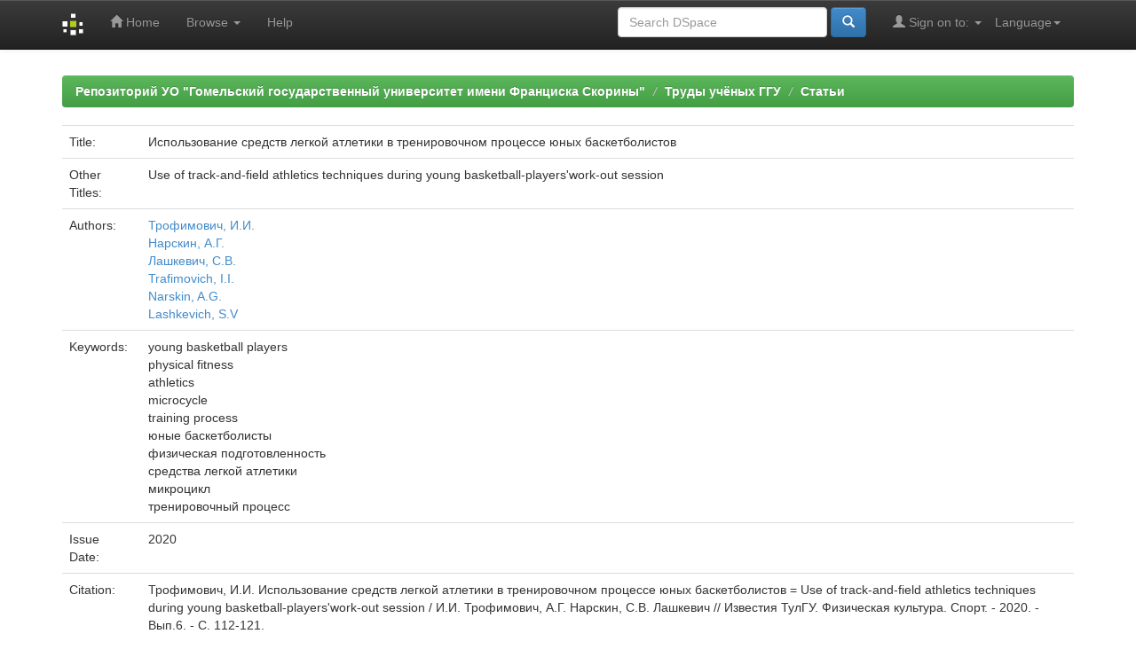

--- FILE ---
content_type: text/html;charset=UTF-8
request_url: http://elib.gsu.by/handle/123456789/42190
body_size: 20526
content:


















<!DOCTYPE html>
<html>
    <head>
        <title>Репозиторий УО "Гомельский государственный университет имени Франциска Скорины": Использование средств легкой атлетики в тренировочном процессе юных баскетболистов</title>
		<meta name="google-site-verification" content="ybPf0GCTK8BReL9QyRNCJYOV5lKojXBTXYWBGlDaYfA" />
        <meta http-equiv="Content-Type" content="text/html; charset=UTF-8" />
        <meta name="Generator" content="DSpace 6.3" />
        <meta name="viewport" content="width=device-width, initial-scale=1.0">
        <link rel="shortcut icon" href="/favicon.ico" type="image/x-icon"/>
        <link rel="stylesheet" href="/static/css/jquery-ui-1.10.3.custom/redmond/jquery-ui-1.10.3.custom.css" type="text/css" />
        <link rel="stylesheet" href="/static/css/bootstrap/bootstrap.min.css" type="text/css" />
        <link rel="stylesheet" href="/static/css/bootstrap/bootstrap-theme.min.css" type="text/css" />
        <link rel="stylesheet" href="/static/css/bootstrap/dspace-theme.css" type="text/css" />

        <link rel="search" type="application/opensearchdescription+xml" href="/open-search/description.xml" title="DSpace"/>


<link rel="schema.DCTERMS" href="http://purl.org/dc/terms/" />
<link rel="schema.DC" href="http://purl.org/dc/elements/1.1/" />
<meta name="DC.creator" content="Трофимович, И.И." />
<meta name="DC.creator" content="Нарскин, А.Г." />
<meta name="DC.creator" content="Лашкевич, С.В." />
<meta name="DC.creator" content="Trafimovich, I.I." />
<meta name="DC.creator" content="Narskin, A.G." />
<meta name="DC.creator" content="Lashkevich, S.V" />
<meta name="DCTERMS.dateAccepted" content="2022-06-10T08:30:35Z" scheme="DCTERMS.W3CDTF" />
<meta name="DCTERMS.available" content="2022-06-10T08:30:35Z" scheme="DCTERMS.W3CDTF" />
<meta name="DCTERMS.issued" content="2020" scheme="DCTERMS.W3CDTF" />
<meta name="DCTERMS.bibliographicCitation" content="Трофимович, И.И. Использование средств легкой атлетики в тренировочном процессе юных баскетболистов = Use of track-and-field athletics techniques during young basketball-players'work-out session / И.И. Трофимович, А.Г. Нарскин, С.В. Лашкевич // Известия ТулГУ. Физическая культура. Спорт. - 2020. - Вып.6. - С. 112-121." xml:lang="ru" />
<meta name="DC.identifier" content="http://elib.gsu.by/jspui/handle/123456789/42190" scheme="DCTERMS.URI" />
<meta name="DCTERMS.abstract" content="Выявлена роль использования средств легкой атлетики в различных видах спорта и описано их влияние на уровень физической подготовленности юных баскетболистов. Экспериментально обоснована необходимость использования средств легкой атлетики в системе подготовки юных спортсменов.        &#xD;&#xA;   The role of using athletics in various sports is revealed and their influence on the level of physical fitness of young basketball players is described. The necessity of using athletics in the training system for young athletes is experimentally substantiated." xml:lang="ru" />
<meta name="DC.language" content="Русский" xml:lang="ru" scheme="DCTERMS.RFC1766" />
<meta name="DC.subject" content="young basketball players" xml:lang="ru" />
<meta name="DC.subject" content="physical fitness" xml:lang="ru" />
<meta name="DC.subject" content="athletics" xml:lang="ru" />
<meta name="DC.subject" content="microcycle" xml:lang="ru" />
<meta name="DC.subject" content="training process" xml:lang="ru" />
<meta name="DC.subject" content="юные баскетболисты" xml:lang="ru" />
<meta name="DC.subject" content="физическая подготовленность" xml:lang="ru" />
<meta name="DC.subject" content="средства легкой атлетики" xml:lang="ru" />
<meta name="DC.subject" content="микроцикл" xml:lang="ru" />
<meta name="DC.subject" content="тренировочный процесс" xml:lang="ru" />
<meta name="DC.title" content="Использование средств легкой атлетики в тренировочном процессе юных баскетболистов" xml:lang="ru" />
<meta name="DCTERMS.alternative" content="Use of track-and-field athletics techniques during young basketball-players'work-out session" xml:lang="ru" />
<meta name="DC.type" content="Article" xml:lang="ru" />
<meta name="DC.identifier" content="796.323.2:796.42" />
<meta name="DC.identifier" content="10.24411/2305-8404-2020-10615" xml:lang="ru" />

<meta name="citation_keywords" content="young basketball players; physical fitness; athletics; microcycle; training process; юные баскетболисты; физическая подготовленность; средства легкой атлетики; микроцикл; тренировочный процесс; Article" />
<meta name="citation_title" content="Использование средств легкой атлетики в тренировочном процессе юных баскетболистов" />
<meta name="citation_doi" content="10.24411/2305-8404-2020-10615" />
<meta name="citation_language" content="Русский" />
<meta name="citation_author" content="Трофимович, И.И." />
<meta name="citation_author" content="Нарскин, А.Г." />
<meta name="citation_author" content="Лашкевич, С.В." />
<meta name="citation_author" content="Trafimovich, I.I." />
<meta name="citation_author" content="Narskin, A.G." />
<meta name="citation_author" content="Lashkevich, S.V" />
<meta name="citation_pdf_url" content="https://elib.gsu.by/bitstream/123456789/42190/1/%d0%98%d1%81%d0%bf%d0%be%d0%bb%d1%8c%d0%b7%d0%be%d0%b2%d0%b0%d0%bd%d0%b8%d0%b5_%d1%81%d1%80%d0%b5%d0%b4%d1%81%d1%82%d0%b2.pdf" />
<meta name="citation_date" content="2020" />
<meta name="citation_abstract_html_url" content="https://elib.gsu.by/handle/123456789/42190" />


        
        <script type='text/javascript' src="/static/js/jquery/jquery-1.10.2.min.js"></script>
        <script type='text/javascript' src='/static/js/jquery/jquery-ui-1.10.3.custom.min.js'></script>
        <script type='text/javascript' src='/static/js/bootstrap/bootstrap.min.js'></script>
        <script type='text/javascript' src='/static/js/holder.js'></script>
        <script type="text/javascript" src="/utils.js"></script>
        <script type="text/javascript" src="/static/js/choice-support.js"> </script>
        


    
    


    
    

<!-- HTML5 shim and Respond.js IE8 support of HTML5 elements and media queries -->
<!--[if lt IE 9]>
  <script src="/static/js/html5shiv.js"></script>
  <script src="/static/js/respond.min.js"></script>
<![endif]-->
    </head>
 

    
    
    <body class="undernavigation">
	<!-- Yandex.Metrika counter -->

<script type="text/javascript" >

   (function(m,e,t,r,i,k,a){m[i]=m[i]||function(){(m[i].a=m[i].a||[]).push(arguments)};

   m[i].l=1*new Date();

   for (var j = 0; j < document.scripts.length; j++) {if (document.scripts[j].src === r) { return; }}

   k=e.createElement(t),a=e.getElementsByTagName(t)[0],k.async=1,k.src=r,a.parentNode.insertBefore(k,a)})

   (window, document, "script", "https://mc.yandex.ru/metrika/tag.js", "ym");

 

   ym(91551367, "init", {

        clickmap:true,

        trackLinks:true,

        accurateTrackBounce:true,

        webvisor:true

   });

</script>

<noscript><div><img src="https://mc.yandex.ru/watch/91551367" style="position:absolute; left:-9999px;" alt="" /></div></noscript>
<!-- Google tag (gtag.js) -->
<script async src="https://www.googletagmanager.com/gtag/js?id=G-ZZ4FGP4JN7"></script>
<script>
  window.dataLayer = window.dataLayer || [];
  function gtag(){dataLayer.push(arguments);}
  gtag('js', new Date());
 
  gtag('config', 'G-ZZ4FGP4JN7');
</script>
<!-- /Yandex.Metrika counter -->
<a class="sr-only" href="#content">Skip navigation</a>
<header class="navbar navbar-inverse navbar-fixed-top">    
    
            <div class="container">
                

























       <div class="navbar-header">
         <button type="button" class="navbar-toggle" data-toggle="collapse" data-target=".navbar-collapse">
           <span class="icon-bar"></span>
           <span class="icon-bar"></span>
           <span class="icon-bar"></span>
         </button>
         <a class="navbar-brand" href="/"><img height="25" src="/image/dspace-logo-only.png" alt="DSpace logo" /></a>
       </div>
       <nav class="collapse navbar-collapse bs-navbar-collapse" role="navigation">
         <ul class="nav navbar-nav">
           <li class=""><a href="/"><span class="glyphicon glyphicon-home"></span> Home</a></li>
                
           <li class="dropdown">
             <a href="#" class="dropdown-toggle" data-toggle="dropdown">Browse <b class="caret"></b></a>
             <ul class="dropdown-menu">
               <li><a href="/community-list">Communities<br/>&amp;&nbsp;Collections</a></li>
				<li class="divider"></li>
        <li class="dropdown-header">Browse Items by:</li>
				
				
				
				      			<li><a href="/browse?type=dateissued">Issue Date</a></li>
					
				      			<li><a href="/browse?type=author">Author</a></li>
					
				      			<li><a href="/browse?type=title">Title</a></li>
					
				      			<li><a href="/browse?type=subject">Subject</a></li>
					
				    
				

            </ul>
          </li>
          <li class=""><script type="text/javascript">
<!-- Javascript starts here
document.write('<a href="#" onClick="var popupwin = window.open(\'/help/index.html\',\'dspacepopup\',\'height=600,width=550,resizable,scrollbars\');popupwin.focus();return false;">Help<\/a>');
// -->
</script><noscript><a href="/help/index.html" target="dspacepopup">Help</a></noscript></li>
       </ul>

 
    <div class="nav navbar-nav navbar-right">
	 <ul class="nav navbar-nav navbar-right">
      <li class="dropdown">
       <a href="#" class="dropdown-toggle" data-toggle="dropdown">Language<b class="caret"></b></a>
        <ul class="dropdown-menu">
 
      <li>
        <a onclick="javascript:document.repost.locale.value='en';
                  document.repost.submit();" href="http://elib.gsu.by/handle/123456789/42190?locale=en">
         English
       </a>
      </li>
 
      <li>
        <a onclick="javascript:document.repost.locale.value='ru';
                  document.repost.submit();" href="http://elib.gsu.by/handle/123456789/42190?locale=ru">
         русский
       </a>
      </li>
 
     </ul>
    </li>
    </ul>
  </div>
 
 
       <div class="nav navbar-nav navbar-right">
		<ul class="nav navbar-nav navbar-right">
         <li class="dropdown">
         
             <a href="#" class="dropdown-toggle" data-toggle="dropdown"><span class="glyphicon glyphicon-user"></span> Sign on to: <b class="caret"></b></a>
	             
             <ul class="dropdown-menu">
               <li><a href="/mydspace">My DSpace</a></li>
               <li><a href="/subscribe">Receive email<br/>updates</a></li>
               <li><a href="/profile">Edit Profile</a></li>

		
             </ul>
           </li>
          </ul>
          
	
	<form method="get" action="/simple-search" class="navbar-form navbar-right">
	    <div class="form-group">
          <input type="text" class="form-control" placeholder="Search&nbsp;DSpace" name="query" id="tequery" size="25"/>
        </div>
        <button type="submit" class="btn btn-primary"><span class="glyphicon glyphicon-search"></span></button>

	</form></div>
    </nav>

            </div>

</header>

<main id="content" role="main">
<div class="container banner">
    <div class="row" style="display: none;">
        <div class="col-md-9 brand">
            <h1>DSpace <small>JSPUI</small></h1>
            <h4>DSpace preserves and enables easy and open access to all types of digital content including text, images, moving images, mpegs and data sets</h4> <a href="http://www.dspace.org" class="btn btn-primary">Learn More</a> 
        </div>
        <div class="col-md-3"><img class="pull-right" src="/image/logo.gif" alt="DSpace logo" />
        </div>
    </div>
</div>
<br/>
                

<div class="container">
    



  

<ol class="breadcrumb btn-success">

  <li><a href="/">Репозиторий УО "Гомельский государственный университет имени Франциска Скорины"</a></li>

  <li><a href="/handle/123456789/1051">Труды учёных ГГУ</a></li>

  <li><a href="/handle/123456789/1057">Статьи</a></li>

</ol>

</div>                



        
<div class="container">
	






































		
		
		
		

                
                



    
    <table class="table itemDisplayTable">
<tr><td class="metadataFieldLabel dc_title">Title:&nbsp;</td><td class="metadataFieldValue dc_title">Использование&#x20;средств&#x20;легкой&#x20;атлетики&#x20;в&#x20;тренировочном&#x20;процессе&#x20;юных&#x20;баскетболистов</td></tr>
<tr><td class="metadataFieldLabel dc_title_alternative">Other Titles:&nbsp;</td><td class="metadataFieldValue dc_title_alternative">Use&#x20;of&#x20;track-and-field&#x20;athletics&#x20;techniques&#x20;during&#x20;young&#x20;basketball-players&#39;work-out&#x20;session</td></tr>
<tr><td class="metadataFieldLabel dc_contributor">Authors:&nbsp;</td><td class="metadataFieldValue dc_contributor"><a class="author"href="/browse?type=author&amp;value=%D0%A2%D1%80%D0%BE%D1%84%D0%B8%D0%BC%D0%BE%D0%B2%D0%B8%D1%87%2C+%D0%98.%D0%98.">Трофимович,&#x20;И.И.</a><br /><a class="author"href="/browse?type=author&amp;value=%D0%9D%D0%B0%D1%80%D1%81%D0%BA%D0%B8%D0%BD%2C+%D0%90.%D0%93.">Нарскин,&#x20;А.Г.</a><br /><a class="author"href="/browse?type=author&amp;value=%D0%9B%D0%B0%D1%88%D0%BA%D0%B5%D0%B2%D0%B8%D1%87%2C+%D0%A1.%D0%92.">Лашкевич,&#x20;С.В.</a><br /><a class="author"href="/browse?type=author&amp;value=Trafimovich%2C+I.I.">Trafimovich,&#x20;I.I.</a><br /><a class="author"href="/browse?type=author&amp;value=Narskin%2C+A.G.">Narskin,&#x20;A.G.</a><br /><a class="author"href="/browse?type=author&amp;value=Lashkevich%2C+S.V">Lashkevich,&#x20;S.V</a></td></tr>
<tr><td class="metadataFieldLabel dc_subject">Keywords:&nbsp;</td><td class="metadataFieldValue dc_subject">young&#x20;basketball&#x20;players<br />physical&#x20;fitness<br />athletics<br />microcycle<br />training&#x20;process<br />юные&#x20;баскетболисты<br />физическая&#x20;подготовленность<br />средства&#x20;легкой&#x20;атлетики<br />микроцикл<br />тренировочный&#x20;процесс</td></tr>
<tr><td class="metadataFieldLabel dc_date_issued">Issue Date:&nbsp;</td><td class="metadataFieldValue dc_date_issued">2020</td></tr>
<tr><td class="metadataFieldLabel dc_identifier_citation">Citation:&nbsp;</td><td class="metadataFieldValue dc_identifier_citation">Трофимович,&#x20;И.И.&#x20;Использование&#x20;средств&#x20;легкой&#x20;атлетики&#x20;в&#x20;тренировочном&#x20;процессе&#x20;юных&#x20;баскетболистов&#x20;=&#x20;Use&#x20;of&#x20;track-and-field&#x20;athletics&#x20;techniques&#x20;during&#x20;young&#x20;basketball-players&#39;work-out&#x20;session&#x20;&#x2F;&#x20;И.И.&#x20;Трофимович,&#x20;А.Г.&#x20;Нарскин,&#x20;С.В.&#x20;Лашкевич&#x20;&#x2F;&#x2F;&#x20;Известия&#x20;ТулГУ.&#x20;Физическая&#x20;культура.&#x20;Спорт.&#x20;-&#x20;2020.&#x20;-&#x20;Вып.6.&#x20;-&#x20;С.&#x20;112-121.</td></tr>
<tr><td class="metadataFieldLabel dc_description_abstract">Abstract:&nbsp;</td><td class="metadataFieldValue dc_description_abstract">Выявлена&#x20;роль&#x20;использования&#x20;средств&#x20;легкой&#x20;атлетики&#x20;в&#x20;различных&#x20;видах&#x20;спорта&#x20;и&#x20;описано&#x20;их&#x20;влияние&#x20;на&#x20;уровень&#x20;физической&#x20;подготовленности&#x20;юных&#x20;баскетболистов.&#x20;Экспериментально&#x20;обоснована&#x20;необходимость&#x20;использования&#x20;средств&#x20;легкой&#x20;атлетики&#x20;в&#x20;системе&#x20;подготовки&#x20;юных&#x20;спортсменов.&#x20;&#x20;&#x20;&#x20;&#x20;&#x20;&#x20;&#x20;&#x0D;&#x0A;&#x20;&#x20;&#x20;The&#x20;role&#x20;of&#x20;using&#x20;athletics&#x20;in&#x20;various&#x20;sports&#x20;is&#x20;revealed&#x20;and&#x20;their&#x20;influence&#x20;on&#x20;the&#x20;level&#x20;of&#x20;physical&#x20;fitness&#x20;of&#x20;young&#x20;basketball&#x20;players&#x20;is&#x20;described.&#x20;The&#x20;necessity&#x20;of&#x20;using&#x20;athletics&#x20;in&#x20;the&#x20;training&#x20;system&#x20;for&#x20;young&#x20;athletes&#x20;is&#x20;experimentally&#x20;substantiated.</td></tr>
<tr><td class="metadataFieldLabel dc_identifier_uri">URI:&nbsp;</td><td class="metadataFieldValue dc_identifier_uri"><a href="http://elib.gsu.by/jspui/handle/123456789/42190">http:&#x2F;&#x2F;elib.gsu.by&#x2F;jspui&#x2F;handle&#x2F;123456789&#x2F;42190</a></td></tr>
<tr><td class="metadataFieldLabel">Appears in Collections:</td><td class="metadataFieldValue"><a href="/handle/123456789/1057">Статьи</a><br/></td></tr>
</table><br/>
<div class="panel panel-info"><div class="panel-heading">Files in This Item:</div>
<table class="table panel-body"><tr><th id="t1" class="standard">File</th>
<th id="t2" class="standard">Description</th>
<th id="t3" class="standard">Size</th><th id="t4" class="standard">Format</th><th>&nbsp;</th></tr>
<tr><td headers="t1" class="standard break-all"><a target="_blank" href="/bitstream/123456789/42190/1/%d0%98%d1%81%d0%bf%d0%be%d0%bb%d1%8c%d0%b7%d0%be%d0%b2%d0%b0%d0%bd%d0%b8%d0%b5_%d1%81%d1%80%d0%b5%d0%b4%d1%81%d1%82%d0%b2.pdf">Использование_средств.pdf</a></td><td headers="t2" class="standard break-all"></td><td headers="t3" class="standard">1.08 MB</td><td headers="t4" class="standard">Adobe PDF</td><td class="standard" align="center"><a class="btn btn-primary" target="_blank" href="/bitstream/123456789/42190/1/%d0%98%d1%81%d0%bf%d0%be%d0%bb%d1%8c%d0%b7%d0%be%d0%b2%d0%b0%d0%bd%d0%b8%d0%b5_%d1%81%d1%80%d0%b5%d0%b4%d1%81%d1%82%d0%b2.pdf">View/Open</a></td></tr></table>
</div>

<div class="container row">


    <a class="btn btn-default" href="/handle/123456789/42190?mode=full">
        Show full item record
    </a>

    <a class="statisticsLink  btn btn-primary" href="/handle/123456789/42190/statistics"><span class="glyphicon glyphicon-stats"></span></a>

    

</div>
<br/>
    

<br/>
    

    <p class="submitFormHelp alert alert-info">Items in DSpace are protected by copyright, with all rights reserved, unless otherwise indicated.</p>
    












            

</div>
</main>
            
             <footer class="navbar navbar-inverse navbar-bottom">
             <div id="designedby" class="container text-muted">
             Theme by <a href="http://www.cineca.it"><img
                                    src="/image/logo-cineca-small.png"
                                    alt="Logo CINECA" /></a>
			<div id="footer_feedback" class="pull-right">                                    
                                <p class="text-muted"><a target="_blank" href="http://www.dspace.org/">DSpace Software</a> Copyright&nbsp;&copy;&nbsp;2002-2013&nbsp; <a target="_blank" href="http://www.duraspace.org/">Duraspace</a>&nbsp;-
                                <a target="_blank" href="/feedback">Feedback</a>
                                <a href="/htmlmap"></a></p>
                                </div>
			</div>
    </footer>
    </body>
</html>
